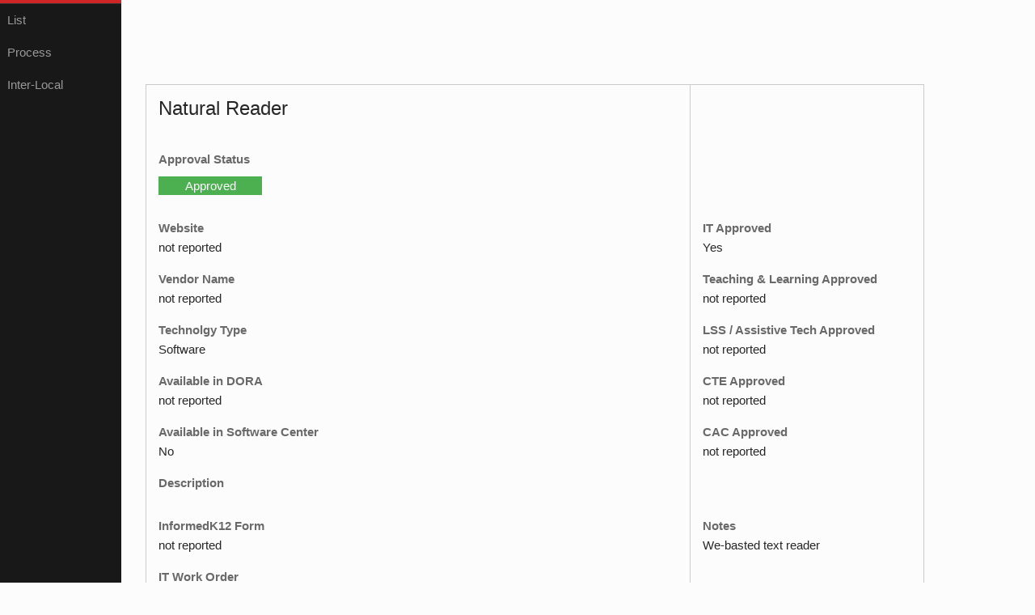

--- FILE ---
content_type: text/html; charset=UTF-8
request_url: https://techapproval.fpschools.org/techid.php?ttquery=173
body_size: 4016
content:
<!-- BEGINNING OF FILE -->
		<!doctype html>
<html lang="en">
	<head>
		<meta charset="utf-8">
		<meta name="viewport" content="width=device-width, initial-scale=1.0">
		<meta name="description" content="Main page of the FPS Technology Approval website.">
		<title>FPS Technology Approval</title>
		<link rel="stylesheet" href="../css/p6/pure.css">		
		<link rel="stylesheet" href="../css/layouts/side-menu.css">
		<link rel="stylesheet" href="../css/w3.css">
		<link rel="stylesheet" href="../css/override.css">
		<!-- http://fortawesome.github.io/Font-Awesome/get-started/ -->
		<link rel="stylesheet" href="https://maxcdn.bootstrapcdn.com/font-awesome/4.6.1/css/font-awesome.min.css">
		<!-- http://fortawesome.github.io/Font-Awesome/icons/ -->
	</head>
<body>
<div id="layout">
<!-- Menu toggle -->
	<a href="#menu" id="menuLink" class="menu-link">
	<!-- Hamburger icon -->
        <span></span>
	</a>
<div id="menu">
	<div class="pure-menu">
		<!-- <a class="pure-menu-heading">FPS 402</a> -->
		<ul class="pure-menu-list">
        <li class="pure-menu-item"><a href="index.php" class="pure-menu-link">List</a></li>
		<li class="pure-menu-item"><a href="https://www.fpschools.org/fs/resource-manager/view/8944f964-d9e2-48a7-b7fe-f93940a04cb3" target=”_blank” class="pure-menu-link">Process</a></li>
		<!-- <li class="pure-menu-item"><a href="https://app.informedk12.com/link_campaigns/technology-software-hardware-request-v6-electronic-form?token=6ZKzftCeP1so2GVqRnKG7Uf2" target=”_blank” class="pure-menu-link">New Request</a></li> -->
		<li class="pure-menu-item"><a href="https://www.fpschools.org/fs/resource-manager/view/b6bfff48-1bbe-4ceb-b6ff-be5bfeee034f" target=”_blank” class="pure-menu-link">Inter-Local</a></li>
		<li class="pure-menu-item"><a href="" class="pure-menu-link"></a></li>
		<!-- <li class="pure-menu-item"><a href="login.php" class="pure-menu-link">Login</a></li> -->		</ul>
	</div>
</div>
<div id="main">
		<div id="itidheader">
						<div id="usermenu" class="float-r clearfix">
						<div class="pure-menu pure-menu-horizontal">
</div>				
		</div>
        </div>
		<div class="content" id="content"> <!-- Header page content including opening doctype, head tag and css -->
<!-- |||||||||||||||| PAGE SPECIFIC CONTENT START |||||||||||||||| -->
<script src="//code.jquery.com/jquery-1.10.2.js"></script>

		<div class="w90" id="techlist"><div class="" id="requestcontents"></br><table class="pure-table"><tr><td width="70%"><h3 class="light">Natural Reader</h3></td><td></td></tr><tr><td><p class="label">Approval Status</p><br><div class="w3-progress-container w3-grey" style="width: 20%"><div id="myBar" class="w3-progressbar w3-green" style="width: 100%"><center>Approved</center></td><td></td></tr><tr><td width="50%"><p class="label">Website</p><p>not reported</p><p class="label">Vendor Name</p><p>not reported</p><p class="label">Technolgy Type</p><p>Software</p><p class="label">Available in DORA</p><p>not reported</p><p class="label">Available in Software Center</p><p>No</p><p class="label">Description</p><p></p></td><td><p class="label">IT Approved</p><p>Yes</p><p class="label">Teaching & Learning Approved</p><p>not reported</p><p class="label">LSS / Assistive Tech Approved</p><p>not reported</p><p class="label">CTE Approved</p><p>not reported</p><p class="label">CAC Approved</p><p>not reported</p></td></tr><tr><td width="50%"><p class="label">InformedK12 Form</p><p>not reported</p><p class="label">IT Work Order</p><p></p><p>not reported</p></td><td><p class="label">Notes</p><p>We-basted text reader</p></td></tr></table><table class="pure-table"><tr><td><p class="label">Cost:</p><p></p><p class="label">Intended Users:</p><p></p><p class="label">Content Area:</p><p></p><p class="label">User Details:</p><p></p><p class="label">User Accounts:</p><p></p><p class="label">Support Contact:</p><p></p></td></tr></table></div></div><!-- |||||||||||||||| PAGE SPECIFIC CONTENT END |||||||||||||||||| -->
		</div>
	</div>
	</div>
</body>
</html> <!-- Footer page content including closing div, closing  html and body tags
<!-- END OF FILE -->

--- FILE ---
content_type: text/css
request_url: https://techapproval.fpschools.org/css/layouts/side-menu.css
body_size: 4895
content:
body {
    color: #777;
}

.pure-img-responsive {
    max-width: 100%;
    height: auto;
}

/*
Add transition to containers so they can push in and out.
*/
#layout,
#menu,
.menu-link {
    -webkit-transition: all 0.2s ease-out;
    -moz-transition: all 0.2s ease-out;
    -ms-transition: all 0.2s ease-out;
    -o-transition: all 0.2s ease-out;
    transition: all 0.2s ease-out;
}

/*
This is the parent `<div>` that contains the menu and the content area.
*/
#layout {
    position: relative;
    padding-left: 0;
}
    #layout.active #menu {
        left: 150px;
        width: 150px;
    }

    #layout.active .menu-link {
        left: 150px;
    }
/*
The content `<div>` is where all your content goes.
*/
.content {
    margin: 0 auto;
    padding: 0 2em;
    max-width: 1000px;
    margin-bottom: 50px;
    line-height: 1.6em;
}

.header {
     margin: 0;
     color: #333;
     text-align: center;
     padding: 2.5em 2em 0;
     border-bottom: 1px solid #eee;
 }
    .header h1 {
        margin: 0.2em 0;
        font-size: 3em;
        font-weight: 300;
    }
     .header h2 {
        font-weight: 300;
        color: #ccc;
        padding: 0;
        margin-top: 0;
    }

.content-subhead {
    margin: 50px 0 20px 0;
    font-weight: 300;
    color: #888;
}



/*
The `#menu` `<div>` is the parent `<div>` that contains the `.pure-menu` that
appears on the left side of the page.
*/

#menu {
    margin-left: -150px; /* "#menu" width */
    width: 150px;
    position: fixed;
    top: 0;
    left: 0;
    bottom: 0;
    z-index: 1000; /* so the menu or its navicon stays above all content */
    background: #191818;
    overflow-y: auto;
    -webkit-overflow-scrolling: touch;
}
    /*
    All anchors inside the menu should be styled like this.
    */
    #menu a {
        color: #999;
        border: none;
        padding: 0.6em 0 0.6em 0.6em;
    }

    /*
    Remove all background/borders, since we are applying them to #menu.
    */
     #menu .pure-menu,
     #menu .pure-menu ul {
        border: none;
        background: transparent;
    }

    /*
    Add that light border to separate items into groups.
    */
    #menu .pure-menu ul,
    #menu .pure-menu .menu-item-divided {
        border-top: 1px solid #333;
    }
        /*
        Change color of the anchor links on hover/focus.
        */
        #menu .pure-menu li a:hover,
        #menu .pure-menu li a:focus {
            background: #333;
        }

    /*
    This styles the selected menu item `<li>`.
    */
    #menu .pure-menu-selected,
    #menu .pure-menu-heading {
        background: #1f8dd6;
    }
        /*
        This styles a link within a selected menu item `<li>`.
        */
        #menu .pure-menu-selected a {
            color: #fff;
        }

    /*
    This styles the menu heading.
    */
    #menu .pure-menu-heading {
        font-size: 110%;
        color: #fff;
        margin: 0;
    }

/* -- Dynamic Button For Responsive Menu -------------------------------------*/

/*
The button to open/close the Menu is custom-made and not part of Pure. Here's
how it works:
*/

/*
`.menu-link` represents the responsive menu toggle that shows/hides on
small screens.
*/
.menu-link {
    position: fixed;
    display: block; /* show this only on small screens */
    top: 0;
    left: 0; /* "#menu width" */
    background: #000;
    background: rgba(0,0,0,0.7);
    font-size: 10px; /* change this value to increase/decrease button size */
    z-index: 10;
    width: 2em;
    height: auto;
    padding: 2.1em 1.6em;
}

    .menu-link:hover,
    .menu-link:focus {
        background: #000;
    }

    .menu-link span {
        position: relative;
        display: block;
    }

    .menu-link span,
    .menu-link span:before,
    .menu-link span:after {
        background-color: #fff;
        width: 100%;
        height: 0.2em;
    }

        .menu-link span:before,
        .menu-link span:after {
            position: absolute;
            margin-top: -0.6em;
            content: " ";
        }

        .menu-link span:after {
            margin-top: 0.6em;
        }


/* -- Responsive Styles (Media Queries) ------------------------------------- */

/*
Hides the menu at `48em`, but modify this based on your app's needs.
*/
@media (min-width: 48em) {

    .header,
    .content {
        padding-left: 2em;
        padding-right: 2em;
    }

    #layout {
        padding-left: 150px; /* left col width "#menu" */
        left: 0;
    }
    #menu {
        left: 150px;
    }

    .menu-link {
        position: fixed;
        left: 150px;
        display: none;
    }

    #layout.active .menu-link {
        left: 150px;
    }
}

@media (max-width: 48em) {
    /* Only apply this when the window is small. Otherwise, the following
    case results in extra padding on the left:
        * Make the window small.
        * Tap the menu to trigger the active state.
        * Make the window large again.
    */
    #layout.active {
        position: relative;
        left: 150px;
    }
}



--- FILE ---
content_type: text/css
request_url: https://techapproval.fpschools.org/css/override.css
body_size: 6411
content:
/*__________________________________________________________________*/
/*				ELEMENTS FROM HEADER FILE							*/
/*__________________________________________________________________*/
html {
}

body {
background-color: #fcfcfc;
color: #262626;
}

#main {}

#page-header {
    text-transform: uppercase;
}

#content {
	max-width: 1400px;
	margin-top: 80px;
	margin-bottom: 80px;
}

#assetsearchbox {
	margin-top: -4ch;
}
/*__________________________________________________________________*/

img.downarrow {
	margin-left: 4px;
	margin-top: 4px;
	margin-bottom: -3px;
}

#usermenu {
}

#actions {
float: right;
}

#loginbox {
margin: 0 auto;
width: 50%;
}

#container {
width: 100%;
}

a {
color: #0066ff;
}

/*__________________________________________________________________*/
/*				SITE WIDE STYLING									*/
/*__________________________________________________________________*/
h2.light {
color: #9e9e9e;
}

h4.light {
color: #9e9e9e;
}	

h3.red {
color: #ca8b8b;
}

.label {
font-weight: bold;
color: #696969;
margin-bottom: -1em;
}

a.naked:hover{
	color: red;
	text-decoration: none;
}
a.naked{
	color: brown;
	text-decoration: none;
	}
	
p.important {
color: #9e9e9e;
font-size: 16;
}

caption.fancy {
color: #9e9e9e;
font-size: 16;
font-weight: bold;
}

p.error {
color: #CC3300;
}

p.parlist {
margin: 0;
margin-bottom: 4px;
padding: 0;
}

span.tabbed {
color: #9e9e9e;
}

.h2like {
	font-size: 1.5em;
	color: #9e9e9e;
}

#addassetbutton {
	padding-top: -20ch;
	padding-right: 2ch;
}

.hidden {
	display: none;
}
/*__________________________________________________________________*/


/*__________________________________________________________________*/
/*				ELEMENT SPACING										*/
/*__________________________________________________________________*/
.w100 {
width: 100%;
}

.w90 {
width: 90%;
}

.w85 {
width: 85%;
}

.w80 {
width: 80%;
}

.w75 {
width: 75%;
}

.w70 {
width: 70%;
}

.w65 {
width: 65%;
}

.w60 {
width: 60%;
}

.w50 {
width: 50%;
}

.w48 {
width: 48%;
}

.w45 {
width: 45%;
}

.w40 {
width: 40%;
}

.w35 {
width: 35%;
}

.w32 {
width: 32%;
}

.w30 {
width: 30%;
}

.w25 {
width: 25%;
}

.w20 {
width: 20%;
}

.w18 {
width: 18%;
}

.w15 {
width: 15%;
}

.w10 {
width: 10%;
}

.w5 {
width: 5%;
}

.rm-1
{
	margin-right: 1ch;
}

.rm-2
{
	margin-right: 2ch;
}

.float-r {
	float: right;
}

.elbow-room-r
{
	margin-right: 1ch;
}

.float-l {
	float: left;
}

.clearfix:after {
    clear:both;
    content:".";
    display:block;
    font-size:0;
    height:0;
    visibility:hidden;
}

.clearfix { display:block; }

.nostyle {
	text-decoration: none;
	color: #FFFFFF;
}
/*__________________________________________________________________*/


table {
/* margin-bottom: 60px; */
margin-right: 20px;
min-width: 48%;
}

table.tableleft {
min-width: 48%;
float: left;
}

img.useravatar {
margin-right: 60px;
margin-top: 22px;
}

.prettyvar {
	color: #26A700;
}

.heading {
	margin-left: 80px;
}

select {
	margin-right: 1em;
}

input.inlinetext {
	margin-right: 1em;
}


#menu {
	margin-top: 0px;
	border-top: solid 4px #ce2424;
}

#menu .pure-menu-selected,
#menu .pure-menu-heading {
	background: #ce2424;
}

img.useravatar {
	border: solid 2px #9E9E9E;
}
img.useravatar:hover {
	border: solid 2px #ce2424;
}

.sp_cal th{
	color: #000000;
}

.js-tabs .tab {
    display: inline-block;
    padding: .5em;
    vertical-align: top;
    background-color: #eee;
    cursor: hand;
    cursor: pointer;
    text-decoration: none;
    color: #333;
}
.js-tabs .tab:focus {
    box-shadow: 0 0 3px 3px rgba(0,127,255,.5);
}
.js-tabs .tab:hover {
    background-color: #fff;
}
.js-tabs .tab.active {
    background-color: #fff;
    border-bottom: .3em solid #fff;
    cursor: default;
}

.js-tabs .panels {
    background-color: #fff;
    padding: .5em;
}

.js-tabs .panel {
    display: none;
}
.js-tabs .panel.active {
    display: block;
}

/*__________________________________________________________________*/
/*				PURE BUTTON SYTLING									*/
/*__________________________________________________________________*/
.button-success,
        .button-error,
        .button-warning,
        .button-secondary {
            color: white;
            border-radius: 4px;
            text-shadow: 0 1px 1px rgba(0, 0, 0, 0.2);
        }

        .button-success {
            background: rgb(28, 184, 65); /* this is a green */
        }

        .button-error {
            background: rgb(202, 60, 60); /* this is a maroon */
        }

        .button-warning {
            background: rgb(223, 117, 20); /* this is an orange */
        }

        .button-secondary {
            background: rgb(66, 184, 221); /* this is a light blue */
        }
		.button-upload {
			color: white;
			font-size: 85%;
            border-radius: 4px;
            text-shadow: 0 1px 1px rgba(0, 0, 0, 0.2);
            background: rgb(179,60,0); /* this is a orange-brown */
        }
		.button-addasset {
			color: white;
			font-size: 100%;
            border-radius: 4px;
            text-shadow: 0 1px 1px rgba(0, 0, 0, 0.2);
            background: rgb(0,102,0); /* this is a orange-brown */
        }
		.button-small {
			color: white;
            border-radius: 4px;
			text-shadow: 0 1px 1px rgba(0, 0, 0, 0.2);
			font-size: 85%;
            background: rgb(66, 184, 221); /* this is a light blue */
        }
		
/*__________________________________________________________________*/

input {
    /*font-size: 1em;
    height: 1.5em;
    /*line-height: 1.5em;*/
}

span {
    display: block;
    overflow: hidden;
    padding: 0 1em;
}

form {
    display: block;
    padding: 0;
}
label {
    float: left;
    line-height: 2em;
}

.mgmtbox {
		margin-bottom: 20px;
		}
#requestcontents {
}

#requestcomments {
}

#requestmgmt {
	/* text-align: center; */
	padding: 4px;
	background: #e4e4e4;
}
span.comment {
	display: block;

	padding: 2px;
	border-left: solid 4px #dedede;
}

span.comment.None {
	border-left: solid 4px #dedede;
}

span.comment.Infrastructure {
	border-left: solid 4px #bbbcdf;
}

span.comment.IT {
	border-left: solid 4px #ca8b8b;		
}

span.comment.TL {
	border-left: solid 4px #ccf1d9;		
}

td {
	vertical-align: top;
}


/*__________________________________________________________________*/
/*				TEXT MANIPULATION									*/
/*__________________________________________________________________*/
.condesc {
	margin-left: 2ch;
}

.upper {
	text-transform: uppercase
}

.lower {
    text-transform: lowercase;
}
/*__________________________________________________________________*/


.shade {
    background-color: #f2f2f2;
}